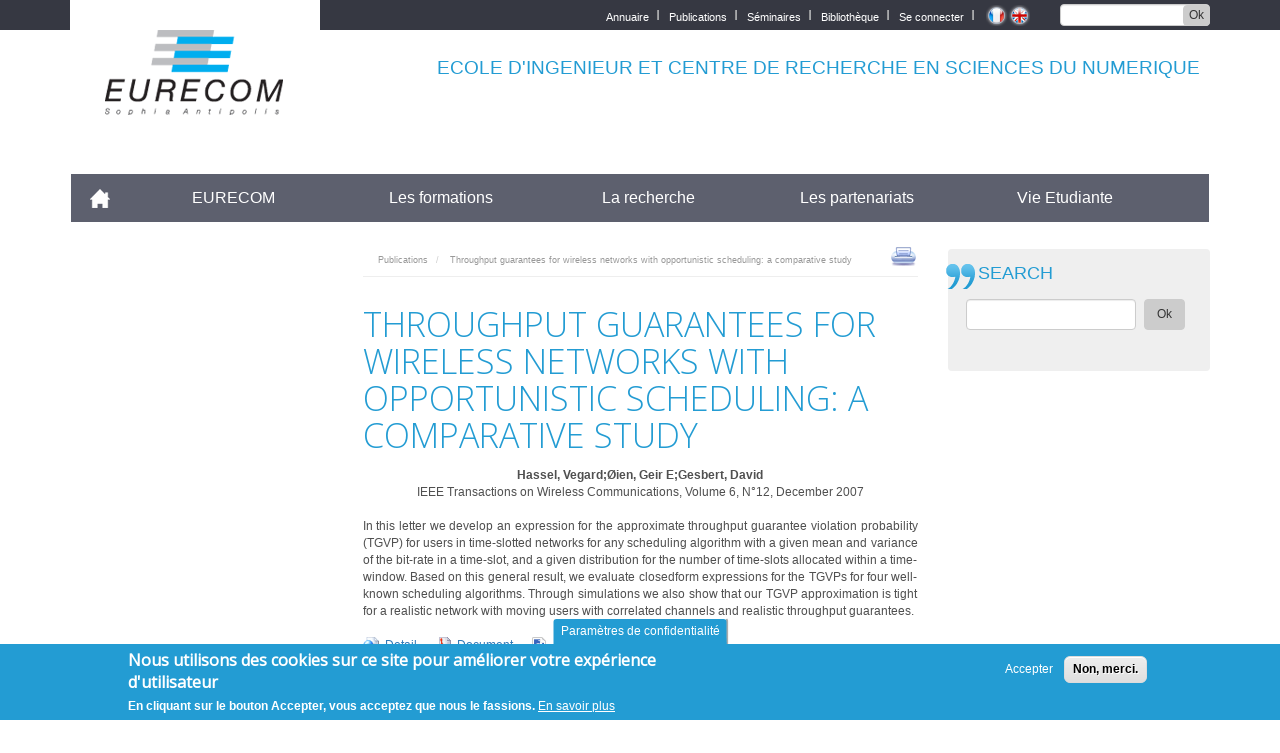

--- FILE ---
content_type: text/html; charset=UTF-8
request_url: https://www.eurecom.fr/fr/publication/2388
body_size: 15902
content:
<!DOCTYPE html>
<html  lang="fr" dir="ltr" prefix="content: http://purl.org/rss/1.0/modules/content/  dc: http://purl.org/dc/terms/  foaf: http://xmlns.com/foaf/0.1/  og: http://ogp.me/ns#  rdfs: http://www.w3.org/2000/01/rdf-schema#  schema: http://schema.org/  sioc: http://rdfs.org/sioc/ns#  sioct: http://rdfs.org/sioc/types#  skos: http://www.w3.org/2004/02/skos/core#  xsd: http://www.w3.org/2001/XMLSchema# ">
  <head>
    <meta charset="utf-8" />
<meta name="Generator" content="Drupal 9 (https://www.drupal.org)" />
<meta name="MobileOptimized" content="width" />
<meta name="HandheldFriendly" content="true" />
<meta name="viewport" content="width=device-width, initial-scale=1.0" />
<style>div#sliding-popup, div#sliding-popup .eu-cookie-withdraw-banner, .eu-cookie-withdraw-tab {background: #239CD3} div#sliding-popup.eu-cookie-withdraw-wrapper { background: transparent; } #sliding-popup h1, #sliding-popup h2, #sliding-popup h3, #sliding-popup p, #sliding-popup label, #sliding-popup div, .eu-cookie-compliance-more-button, .eu-cookie-compliance-secondary-button, .eu-cookie-withdraw-tab { color: #ffffff;} .eu-cookie-withdraw-tab { border-color: #ffffff;}</style>
<link rel="icon" href="/fr/publication/themes/custom/eurecom/favicon.ico" type="image/vnd.microsoft.icon" />
<link rel="alternate" hreflang="fr" href="https://www.eurecom.fr/fr/publication/2388" />
<link rel="alternate" hreflang="en" href="https://www.eurecom.fr/en/publication/2388" />
<link rel="canonical" href="https://www.eurecom.fr/fr/publication/2388" />
<link rel="shortlink" href="https://www.eurecom.fr/fr/node/4905387" />
<script src="/fr/publication/sites/default/files/google_tag/eurecom_gtm_5qzphk2/google_tag.script.js?t9857s" defer></script>

    <title>Throughput guarantees for wireless networks with opportunistic scheduling: a comparative study | EURECOM</title>
    <link rel="stylesheet" media="all" href="/fr/publication/core/modules/system/css/components/align.module.css?t9857s" />
<link rel="stylesheet" media="all" href="/fr/publication/core/modules/system/css/components/fieldgroup.module.css?t9857s" />
<link rel="stylesheet" media="all" href="/fr/publication/core/modules/system/css/components/container-inline.module.css?t9857s" />
<link rel="stylesheet" media="all" href="/fr/publication/core/modules/system/css/components/clearfix.module.css?t9857s" />
<link rel="stylesheet" media="all" href="/fr/publication/core/modules/system/css/components/details.module.css?t9857s" />
<link rel="stylesheet" media="all" href="/fr/publication/core/modules/system/css/components/hidden.module.css?t9857s" />
<link rel="stylesheet" media="all" href="/fr/publication/core/modules/system/css/components/item-list.module.css?t9857s" />
<link rel="stylesheet" media="all" href="/fr/publication/core/modules/system/css/components/js.module.css?t9857s" />
<link rel="stylesheet" media="all" href="/fr/publication/core/modules/system/css/components/nowrap.module.css?t9857s" />
<link rel="stylesheet" media="all" href="/fr/publication/core/modules/system/css/components/position-container.module.css?t9857s" />
<link rel="stylesheet" media="all" href="/fr/publication/core/modules/system/css/components/progress.module.css?t9857s" />
<link rel="stylesheet" media="all" href="/fr/publication/core/modules/system/css/components/reset-appearance.module.css?t9857s" />
<link rel="stylesheet" media="all" href="/fr/publication/core/modules/system/css/components/resize.module.css?t9857s" />
<link rel="stylesheet" media="all" href="/fr/publication/core/modules/system/css/components/sticky-header.module.css?t9857s" />
<link rel="stylesheet" media="all" href="/fr/publication/core/modules/system/css/components/system-status-counter.css?t9857s" />
<link rel="stylesheet" media="all" href="/fr/publication/core/modules/system/css/components/system-status-report-counters.css?t9857s" />
<link rel="stylesheet" media="all" href="/fr/publication/core/modules/system/css/components/system-status-report-general-info.css?t9857s" />
<link rel="stylesheet" media="all" href="/fr/publication/core/modules/system/css/components/tablesort.module.css?t9857s" />
<link rel="stylesheet" media="all" href="/fr/publication/core/modules/system/css/components/tree-child.module.css?t9857s" />
<link rel="stylesheet" media="all" href="/fr/publication/modules/contrib/eu_cookie_compliance/css/eu_cookie_compliance.css?t9857s" />
<link rel="stylesheet" media="all" href="/fr/publication/sites/default/files/css/responsive_menu_breakpoint.css?t9857s" />
<link rel="stylesheet" media="all" href="/fr/publication/libraries/mmenu/dist/mmenu.css?t9857s" />
<link rel="stylesheet" media="all" href="/fr/publication/modules/contrib/responsive_menu/css/responsive_menu.css?t9857s" />
<link rel="stylesheet" media="all" href="/fr/publication/modules/contrib/colorbox/styles/default/colorbox_style.css?t9857s" />
<link rel="stylesheet" media="all" href="/fr/publication/themes/custom/eurecom/css/style.css?t9857s" />
<link rel="stylesheet" media="all" href="/fr/publication/themes/custom/eurecom/dist/css/bootstrap.css?t9857s" />
<link rel="stylesheet" media="all" href="/fr/publication/themes/custom/eurecom/css/colors.css?t9857s" />
<link rel="stylesheet" media="all" href="/fr/publication/themes/custom/eurecom/css/spacing.css?t9857s" />
<link rel="stylesheet" media="all" href="/fr/publication/themes/custom/eurecom/css/typography.css?t9857s" />
<link rel="stylesheet" media="all" href="/fr/publication/themes/custom/eurecom/css/sushi.css?t9857s" />
<link rel="stylesheet" media="all" href="/fr/publication/themes/custom/eurecom/css/menus.css?t9857s" />
<link rel="stylesheet" media="all" href="/fr/publication/themes/custom/eurecom/css/publications.css?t9857s" />
<link rel="stylesheet" media="all" href="/fr/publication/themes/custom/eurecom/css/publication-facets.css?t9857s" />
<link rel="stylesheet" media="all" href="/fr/publication/themes/custom/eurecom/css/people.css?t9857s" />
<link rel="stylesheet" media="all" href="/fr/publication/themes/custom/eurecom/css/override.css?t9857s" />
<link rel="stylesheet" media="all" href="/fr/publication/themes/custom/eurecom/dist/css/style.css?t9857s" />
<link rel="stylesheet" media="all" href="//fonts.googleapis.com/css?family=Open+Sans:300,400" />
<link rel="stylesheet" media="print" href="/fr/publication/themes/custom/eurecom/css/print.css?t9857s" />

    
  </head>
  <body class="path-node page-node-type-publication has-glyphicons">
    <a href="#main-content" class="visually-hidden focusable skip-link">
      Aller au contenu principal
    </a>
    <noscript><iframe src="https://www.googletagmanager.com/ns.html?id=GTM-5QZPHK2" height="0" width="0" style="display:none;visibility:hidden"></iframe></noscript>
      <div class="dialog-off-canvas-main-canvas" data-off-canvas-main-canvas>
    
<div id="page-wrapper" class="internal-page">
    <div id="page">

    <section class="top-header-page">
                                            <div class="container">
                  <div class="region region-top-header">
    <section class="views-exposed-form block block-views block-views-exposed-filter-blocksite-search-page-1 clearfix" data-drupal-selector="views-exposed-form-site-search-page-1" id="block-exposedformsite-searchpage-1">
  
    

      <form action="/fr/search" method="get" id="views-exposed-form-site-search-page-1" accept-charset="UTF-8">
  <div class="form--inline form-inline clearfix">
  <div class="form-item js-form-item form-type-textfield js-form-type-textfield form-item-search-api-fulltext js-form-item-search-api-fulltext form-group">
      <label for="edit-search-api-fulltext" class="control-label">SEARCH</label>
  
  
  <input data-drupal-selector="edit-search-api-fulltext" class="form-text form-control" type="text" id="edit-search-api-fulltext" name="search_api_fulltext" value="" size="30" maxlength="128" />

  
  
  </div>
<div data-drupal-selector="edit-actions" class="form-actions form-group js-form-wrapper form-wrapper" id="edit-actions"><button data-drupal-selector="edit-submit-site-search" class="button js-form-submit form-submit btn-default btn" type="submit" id="edit-submit-site-search" value="Ok">Ok</button></div>

</div>

</form>

  </section>

<section class="language-switcher-language-url block block-language block-language-blocklanguage-interface clearfix" id="block-selecteurdelangue" role="navigation">
  
    

      <ul class="links"><li hreflang="fr" data-drupal-link-system-path="node/4905387" class="fr is-active"><a href="/fr/publication/2388" class="language-link use-ajax is-active" hreflang="fr" data-drupal-link-system-path="node/4905387" data-dialog-type="colorbox" data-dialog-options="{&quot;width&quot;:75,&quot;dialogClass&quot;:&quot;customE&quot;}">    <img class="language-icon img-responsive" src="/fr/publication/themes/custom/eurecom/flags/fr.png" width="16" height="12" alt="French" title="French" loading="lazy" typeof="foaf:Image" />

</a></li><li hreflang="en" data-drupal-link-system-path="node/4905387" class="en"><a href="/en/publication/2388" class="language-link use-ajax" hreflang="en" data-drupal-link-system-path="node/4905387" data-dialog-type="colorbox" data-dialog-options="{&quot;width&quot;:75,&quot;dialogClass&quot;:&quot;customE&quot;}">    <img class="language-icon img-responsive" src="/fr/publication/themes/custom/eurecom/flags/en.png" width="16" height="12" alt="English" title="English" loading="lazy" typeof="foaf:Image" />

</a></li></ul>
  </section>

<nav role="navigation" aria-labelledby="block-topmenu-menu" id="block-topmenu">
            
  <h2 class="visually-hidden" id="block-topmenu-menu">Top menu</h2>
  

        
              <ul class="menu nav">
                            <li>
        <a href="/fr/directory" data-drupal-link-system-path="directory">Annuaire</a>
                  </li>
                        <li>
        <a href="/fr/publication" data-drupal-link-system-path="publication">Publications</a>
                  </li>
                        <li>
        <a href="/fr/seminar" data-drupal-link-system-path="seminar">Séminaires</a>
                  </li>
                        <li>
        <a href="/fr/vie-etudiante/bibliotheque" data-drupal-link-system-path="node/96">Bibliothèque</a>
                  </li>
                        <li>
        <a href="/fr/user/login" data-drupal-link-system-path="user/login">Se connecter</a>
                  </li>
        </ul>
  


  </nav>

  </div>

              </div>
                          </section>

     <header class="container" role="heading">
                  
              <div class="region region-header">
          <a class="logo navbar-btn pull-left" href="/fr" title="Accueil" rel="home">
      <img src="/fr/themes/custom/eurecom/images/EURECOM_logo_250x118.png" alt="Accueil" />
    </a>
          <p class="navbar-text">ECOLE D'INGENIEUR ET CENTRE DE RECHERCHE EN SCIENCES DU NUMERIQUE</p>
  
  </div>


                       </header>



          <section class="navbar navbar-default container" id="navbar" role="banner">
            <div class="navbar-header">
          <div class="region region-navigation">
    <section id="block-horizontalmenu" class="block block-responsive-menu block-responsive-menu-horizontal-menu clearfix">
  
    

      <nav class="responsive-menu-block-wrapper">
  
              <ul id="horizontal-menu" class="horizontal-menu">
                    <li class="menu-item">
        <a href="/fr" data-drupal-link-system-path="&lt;front&gt;">Accueil</a>
              </li>
                <li class="menu-item menu-item--collapsed">
        <a href="/fr/eurecom/presentation" data-drupal-link-system-path="node/13">EURECOM</a>
              </li>
                <li class="menu-item menu-item--collapsed">
        <a href="/fr/les-formations" data-drupal-link-system-path="node/100">Les formations</a>
              </li>
                <li class="menu-item menu-item--collapsed">
        <a href="/fr/la-recherche" data-drupal-link-system-path="node/148">La recherche</a>
              </li>
                <li class="menu-item menu-item--collapsed">
        <a href="/fr/nos-partenaires/politique-de-partenariat" data-drupal-link-system-path="node/216">Les partenariats</a>
              </li>
                <li class="menu-item menu-item--collapsed">
        <a href="/fr/vie-etudiante" data-drupal-link-system-path="node/9">Vie Etudiante</a>
              </li>
        </ul>
  


</nav>
  </section>

<section id="block-responsivemenumobileicon" class="responsive-menu-toggle-wrapper responsive-menu-toggle block block-responsive-menu block-responsive-menu-toggle clearfix">
  
    

      <a id="toggle-icon" class="toggle responsive-menu-toggle-icon" title="Menu" href="#off-canvas">
  <span class="icon"></span><span class="label">Menu</span>
</a>
  </section>


  </div>

                      </div>

                      </section>
  

          
  <div role="main" class="main-container container js-quickedit-main-content">
    <div class="row">

                              <aside class="col-md-3" role="complementary">
            
          </aside>
              
                  <section class="col-md-6 content">

                                      <div class="highlighted">  <div class="region region-highlighted">
        <ol class="breadcrumb">
          <li >
                  <a href="/fr/publication">Publications</a>
              </li>
          <li  class="active">
                  Throughput guarantees for wireless networks with opportunistic scheduling: a comparative study
              </li>
      </ol>

<section id="block-tools" class="block block-block-content block-block-content1ada5489-8983-4e21-8f8b-98beadc55465 clearfix">
  
    

      
            <div class="field field--name-body field--type-text-with-summary field--label-hidden field--item"><div class="tools"><a class="print" href="javascript:window.print();">print</a></div>
</div>
      
  </section>


  </div>
</div>
                  
                
                
                
                          <a id="main-content"></a>
            <div class="region region-content">
    <div data-drupal-messages-fallback class="hidden"></div>    <h1 class="page-header">
<span>Throughput guarantees for wireless networks with opportunistic scheduling: a comparative study</span>
</h1>

  

<div data-history-node-id="4905387" role="article" about="/fr/publication/2388" class="publication full clearfix">

  
  <div class="authors text-center"><b>
            <div class="field field--name-field-authors field--type-string-long field--label-hidden field--item">Hassel, Vegard;Øien, Geir E;Gesbert, David</div>
      </b></div>

  <div class="source text-center">
    
            <div class="field field--name-field-source field--type-string-long field--label-hidden field--item">IEEE Transactions on Wireless Communications, Volume 6, N°12, December 2007</div>
      
  </div>
  <br />
    <div class="source text-justify">
    
            <div class="field field--name-field-abstract-publication field--type-text-long field--label-hidden field--item"><p>In this letter we develop an expression for the approximate throughput guarantee violation probability (TGVP) for users in time-slotted networks for any scheduling algorithm with a given mean and variance of the bit-rate in a time-slot, and a given distribution for the number of time-slots allocated within a time-window. Based on this general result, we evaluate closedform expressions for the TGVPs for four well-known scheduling algorithms. Through simulations we also show that our TGVP approximation is tight for a realistic network with moving users with correlated channels and realistic throughput guarantees.</p>
</div>
      
  </div>
  <br />
    <div class="documents html mb-1">
    <a href="/fr/publication/2388" hreflang="fr" class="use-ajax" data-dialog-type="colorbox" data-dialog-options="{'width':300,'dialogClass':'customE'}">Detail</a>
  </div>
  
    
          <div class="documents document mb-1">
        <a href="/fr/publication/2388/copyright" class="use-ajax" data-dialog-type="colorbox" data-dialog-options="{'width':300,'dialogClass':'customE'}">Document</a>
      </div>
      
        <div class="documents doi">
      <a href="http://dx.doi.org/10.1109/TWC.2007.060189">DOI</a>
    </div>
       <div class="documents bibtex">
      <a href="/publication.bib/2388" download="EURECOM-2388.bib">BIBTEX</a>
    </div>


          <div class="container-fluid">
          <div class="row mb-1">
        <div  class="col-sm-12 col-md-2 field--label">Type:</div>
        <div  class="col-md-10">Journal</div>
      </div>
                          <div class="row mb-1">
        <div  class="col-sm-12 col-md-2 field--label">Date:</div>
        <div  class="col-md-10">2007-12-01</div>
      </div>
              <div class="row mb-1">
        <div  class="col-sm-12 col-md-2 field--label">Department:</div>
        <div  class="col-md-10">Systèmes de Communication</div>
      </div>
              <div class="row mb-1">
        <div  class="col-sm-12 col-md-2 field--label">Eurecom Ref:</div>
        <div  class="col-md-10">2388</div>
      </div>
              <div class="row mb-1">
        <div  class="col-sm-12 col-md-2 field--label">Copyright:</div>
        <div  class="col-md-10">© 2007 IEEE. Personal use of this material is permitted. However, permission to reprint/republish this material for advertising or promotional purposes or for creating new collective works for resale or redistribution to servers or lists, or to reuse any copyrighted component of this work in other works must be obtained from the IEEE.</div>
      </div>
              <div class="row mb-1">
        <div  class="col-sm-12 col-md-2 field--label">See also:</div>
        <div  class="col-md-10">
      <div class="field field--name-field-auteur-eurecom field--type-entity-reference field--label-hidden field--items">
              <div class="field--item"><a href="/fr/people/gesbert-david" hreflang="fr">GESBERT David</a></div>
          </div>
  </div>
      </div>
      </div>
    
</div>

<hr/>
<b>PERMALINK :</b> https://www.eurecom.fr/publication/2388


  </div>

              </section>

                              <aside class="col-md-3" role="complementary">
              <div class="region region-sidebar-second">
    <section class="views-exposed-form block block-views block-views-exposed-filter-blocksite-search-page-1 clearfix" data-drupal-selector="views-exposed-form-site-search-page-1" id="block-exposedformsite-searchpage-1-2">
  
    

      <form action="/fr/search" method="get" id="views-exposed-form-site-search-page-1" accept-charset="UTF-8">
  <div class="form--inline form-inline clearfix">
  <div class="form-item js-form-item form-type-textfield js-form-type-textfield form-item-search-api-fulltext js-form-item-search-api-fulltext form-group">
      <label for="edit-search-api-fulltext--2" class="control-label">SEARCH</label>
  
  
  <input data-drupal-selector="edit-search-api-fulltext" class="form-text form-control" type="text" id="edit-search-api-fulltext--2" name="search_api_fulltext" value="" size="30" maxlength="128" />

  
  
  </div>
<div data-drupal-selector="edit-actions" class="form-actions form-group js-form-wrapper form-wrapper" id="edit-actions--2"><button data-drupal-selector="edit-submit-site-search-2" class="button js-form-submit form-submit btn-default btn" type="submit" id="edit-submit-site-search--2" value="Ok">Ok</button></div>

</div>

</form>

  </section>


  </div>

          </aside>
                  </div>
  </div>


                            <div class="bottom-page">
              <div class="container">
                  <div class="region region-bottom">
    <nav role="navigation" aria-labelledby="block-bottomlinks-menu" id="block-bottomlinks">
            
  <h2 class="visually-hidden" id="block-bottomlinks-menu">Bottom links</h2>
  

        
              <ul class="menu nav">
                            <li>
        <a href="/fr/acces" data-drupal-link-system-path="node/251">Plan &amp; accès</a>
                  </li>
                        <li>
        <a href="/fr/infos-pratiques">Outils EURECOM</a>
                  </li>
                        <li>
        <a href="/fr/mentions-legales" data-drupal-link-system-path="node/281">Mentions Légales</a>
                  </li>
                        <li>
        <a href="/fr/publication/all" data-drupal-link-system-path="publication/all" class="use-ajax" data-dialog-type="colorbox" data-dialog-options="{&quot;width&quot;:75,&quot;dialogClass&quot;:&quot;customE&quot;}">Les publications</a>
                  </li>
                        <li>
        <a href="/fr/seminar" data-drupal-link-system-path="seminar">Les séminaires</a>
                  </li>
        </ul>
  


  </nav>
<section id="block-mentionslegalesresponsive" class="block block-block-content block-block-content5a711301-8f71-4acb-b541-662d79499ff6 clearfix">
  
    

      
            <div class="field field--name-body field--type-text-with-summary field--label-hidden field--item"><p><a href="/fr/mentions-legales">Mentions Légales</a></p>
</div>
      
  </section>


  </div>

                  <div class="social-links">
                     	<a target="_blank" href="https://www.topuniversities.com/qs-stars#sorting=overall+country=+rating=+order=desc+orderby=uni+search=eurecom" style="position:relative;top:-3px;left:10px;">
                        <img src="/themes/custom/eurecom/images/uni-overall-5star2.png" style="border:1px solid #CCCCCC; background: white">
                      </a>
                      <a target="_blank" href="http://www.mines-telecom.fr" style="position:relative;top:-3px;left:10px;">
                        <img src="/themes/custom/eurecom/images/mines.png" style="border:1px solid #CCCCCC; background: white">
                      </a>
                      <a target="_blank" href="http://www.instituts-carnot.eu/" style="position:relative;top:-3px;left:10px;">
                        <img src="/themes/custom/eurecom/images/carnot.png" style="border:1px solid #CCCCCC; background: white">
                      </a>
                    </div>
              </div>
          </div>
              
      <footer class="footer" role="contentinfo">

        <div id="block-node-0" class="clear-block block block-node container">
          <div class="content"><a href="/rss.xml" class="feed-icon"><img src="/themes/custom/eurecom/images/feed.png" alt="Syndiquer le contenu" title="Syndiquer" width="16" height="16"></a></div>
        </div>

        <div class="container">
              <div class="region region-footer">
    <nav role="navigation" aria-labelledby="block-mainmenufr-3-menu" id="block-mainmenufr-3">
            
  <h2 class="visually-hidden" id="block-mainmenufr-3-menu">Main Menu Final</h2>
  

        
              <ul class="menu nav">
                            <li>
        <a href="/fr" data-drupal-link-system-path="&lt;front&gt;">Accueil</a>
                  </li>
                        <li class="expanded">
            <a href="/fr/eurecom/presentation" class="dropdown-toggle">EURECOM </a>
                                  <ul>
                            <li>
        <a href="/fr/eurecom/presentation" data-drupal-link-system-path="node/13">Présentation</a>
                  </li>
                        <li>
        <a href="/fr/eurecom/espace-presse" data-drupal-link-system-path="node/4801904">Espace presse</a>
                  </li>
                        <li>
        <a href="/fr/eurecom/eurecom-recrute" data-drupal-link-system-path="node/4801600">EURECOM recrute</a>
                  </li>
                        <li>
        <a href="/fr/eurecom-appels-doffres" data-drupal-link-system-path="node/2097178">EURECOM Appels d&#039;offres</a>
                  </li>
        </ul>
  
            </li>
                        <li class="expanded">
            <a href="/fr/les-formations" class="dropdown-toggle">Les formations </a>
                                  <ul>
                            <li>
        <a href="/fr/les-formations/choisir-eurecom" data-drupal-link-system-path="node/332">Choisir EURECOM</a>
                  </li>
                        <li>
        <a href="/fr/les-formations/calendrier-scolarite" data-drupal-link-system-path="node/333">Calendrier académique</a>
                  </li>
                        <li>
        <a href="/fr/les-formations/admission" data-drupal-link-system-path="node/4816178">Admission</a>
                  </li>
                        <li>
        <a href="/fr/les-formations/frais-de-scolarite" data-drupal-link-system-path="node/4828702">Frais de scolarité</a>
                  </li>
                        <li>
        <a href="/fr/les-formations/bourses" data-drupal-link-system-path="node/4788245">Bourses</a>
                  </li>
                        <li>
        <a href="/fr/teaching/cooperation" data-drupal-link-system-path="node/415">Coopération internationale</a>
                  </li>
                        <li>
        <a href="/fr/les-formations/diplome-ingenieur-eurecom" data-drupal-link-system-path="node/1620554">Diplôme Ingénieur EURECOM</a>
                  </li>
                        <li>
        <a href="/fr/les-formations/diplome-dingenieur-specialise-titre-cti-bac6" data-drupal-link-system-path="node/530">Ingénieur Spécialisé</a>
                  </li>
                        <li>
        <a href="/fr/les-formations/master-en-informatique" data-drupal-link-system-path="node/128">Master en Informatique</a>
                  </li>
                        <li>
        <a href="/fr/les-formations/master-en-reseaux-et-telecommunication" data-drupal-link-system-path="node/1620553">Master en Réseaux et Télécommunication</a>
                  </li>
                        <li>
        <a href="/fr/les-formations/european-double-master-degrees" data-drupal-link-system-path="node/1183">Masters européens en double diplome</a>
                  </li>
                        <li>
        <a href="/fr/les-formations/programme-doctoral" data-drupal-link-system-path="node/138">Programme Doctoral</a>
                  </li>
                        <li>
        <a href="/fr/les-formations/metiers-et-debouches" data-drupal-link-system-path="node/146">Métiers et débouchés</a>
                  </li>
                        <li>
        <span>Cours</span>
                  </li>
                        <li>
        <a href="/fr/faq" data-drupal-link-system-path="faq">FAQ</a>
                  </li>
        </ul>
  
            </li>
                        <li class="expanded">
            <a href="/fr/la-recherche" class="dropdown-toggle">La recherche </a>
                                  <ul>
                            <li>
        <a href="/fr/la-recherche/resultats-de-la-recherche" data-drupal-link-system-path="node/152">Résultats de la recherche</a>
                  </li>
                        <li>
        <a href="/fr/la-recherche/departement-data-science" data-drupal-link-system-path="node/176">Département Data Science</a>
                  </li>
                        <li>
        <a href="/fr/la-recherche/departement-systemes-de-communication" data-drupal-link-system-path="node/194">Département Systèmes de communication</a>
                  </li>
                        <li>
        <a href="/fr/la-recherche/departement-securite-numerique" data-drupal-link-system-path="node/164">Département Sécurité numérique</a>
                  </li>
                        <li>
        <a href="/fr/la-recherche/laboratoire-telecom-paris" data-drupal-link-system-path="node/208">Laboratoires Telecom Paris</a>
                  </li>
                        <li>
        <a href="/fr/la-recherche/les-forces-de-recherche" data-drupal-link-system-path="node/377">Les équipes</a>
                  </li>
        </ul>
  
            </li>
                        <li class="expanded">
            <a href="/fr/nos-partenaires/politique-de-partenariat" class="dropdown-toggle">Les partenariats </a>
                                  <ul>
                            <li>
        <a href="/fr/nos-partenaires" data-drupal-link-system-path="node/210">Les membres du GIE EURECOM</a>
                  </li>
                        <li>
        <a href="/fr/nos-partenaires/types-de-collaboration-0" data-drupal-link-system-path="node/411">Types de collaboration</a>
                  </li>
                        <li>
        <a href="/fr/les-partenariats/rencontrez-nos-etudiants" data-drupal-link-system-path="node/4788264">Rencontrez nos étudiants</a>
                  </li>
        </ul>
  
            </li>
                        <li class="expanded">
            <a href="/fr/vie-etudiante" class="dropdown-toggle">Vie Etudiante </a>
                                  <ul>
                            <li>
        <a href="/fr/vie-etudiante" data-drupal-link-system-path="node/9">Guide de l&#039;étudiant</a>
                  </li>
                        <li>
        <a href="/fr/vie-etudiante/bureau-des-eleves" data-drupal-link-system-path="node/74">Vie associative</a>
                  </li>
                        <li>
        <a href="/fr/vie-etudiante/parrains-de-promotion" data-drupal-link-system-path="node/84">Parrains de promotion</a>
                  </li>
                        <li>
        <a href="/fr/vie-etudiante/anciens-eleves" data-drupal-link-system-path="node/88">Anciens élèves</a>
                  </li>
        </ul>
  
            </li>
        </ul>
  


  </nav>

  </div>


        </div>

        <div class="footer-address container">
                <div class="credits">
                  Crédits <a href="http://www.indigen.com" target="_blank">indigen</a>
                </div>
                <span class="vcard" itemscope="" itemtype="http://data-vocabulary.org/Organization">
                  <a class="fn org url" href="http://www.eurecom.fr/" itemprop="name">EURECOM</a><br>
                  <span class="adr" itemprop="address" itemscope="" itemtype="http://data-vocabulary.org/Address"><span class="street-address" itemprop="street-address">Campus SophiaTech, <br>
                  450 Route des Chappes, </span> <span class="postal-code">06410</span> <span class="locality" itemprop="locality">Biot</span>, <span class="country-name">FRANCE</span><br>
                  Tél. : <span class="tel" itemprop="tel">+33 (0)4 93 00 81 00</span> - Fax : +33 (0)4 93 00 82 00<br>
                  <div class="geo">GPS: <span class="geo"><span class="latitude">43.614376</span>, <span class="longitude">7.070450‎</span></span> / <span>+43° 36' 51.75", +7° 4' 13.62"</span></div>
                  </span>
                </span>
            </div>


    </footer>
  
    </div>
</div>

  </div>

    <div class="off-canvas-wrapper"><div id="off-canvas">
              <ul>
                    <li class="menu-item--_43cefba-c908-4aa8-a64e-ecb813504402 menu-name--main-menu-fr">
        <a href="/fr" data-drupal-link-system-path="&lt;front&gt;">Accueil</a>
              </li>
                <li class="menu-item--c75f7584-c5e0-43c8-a4a8-f6caa1abac0b menu-name--main-menu-fr">
        <a href="/fr/eurecom/presentation" data-drupal-link-system-path="node/13">EURECOM</a>
                                <ul>
                    <li class="menu-item--ad77c6ab-9aa3-4ce9-9917-aafadc7351fc menu-name--main-menu-fr">
        <a href="/fr/eurecom/presentation" data-drupal-link-system-path="node/13">Présentation</a>
                                <ul>
                    <li class="menu-item--_39d1dba-0539-4e8b-ab0b-a708d4e267cf menu-name--main-menu-fr">
        <a href="/fr/eurecom/visite-virtuelle" data-drupal-link-system-path="node/104993">Visite virtuelle du campus</a>
              </li>
                <li class="menu-item--bc030738-67be-4aba-9973-b68a77e97221 menu-name--main-menu-fr">
        <a href="/fr/eurecom/presentation/le-mot-du-directeur" data-drupal-link-system-path="node/19">Le mot du directeur</a>
              </li>
                <li class="menu-item--_a61d99b-757a-45d1-be49-27a1a9d5848a menu-name--main-menu-fr">
        <a href="/fr/eurecom/presentation/ouverture-linternational" data-drupal-link-system-path="node/34">Ouverture à l&#039;International</a>
              </li>
                <li class="menu-item--_eb1a57d-2731-491f-8feb-44d1b311848b menu-name--main-menu-fr">
        <a href="/fr/eurecom/presentation/classements-et-reconnaissances" data-drupal-link-system-path="node/598">Classements et reconnaissances</a>
              </li>
                <li class="menu-item--f2f8c5dd-7ddf-4f1d-8324-453ccf5d37a4 menu-name--main-menu-fr">
        <a href="/fr/eurecom/presentation/implantation-sophia-antipolis" data-drupal-link-system-path="node/30">Implantation à Sophia-Antipolis</a>
              </li>
                <li class="menu-item--dcbf1f69-1ed0-45e7-8e7b-ebb4cbaf8c95 menu-name--main-menu-fr">
        <a href="/fr/eurecom/presentation/historique" data-drupal-link-system-path="node/21">Un peu d&#039;histoire</a>
              </li>
                <li class="menu-item--cd94c6ea-3328-469d-84da-5e8ca0ed9c6d menu-name--main-menu-fr">
        <a href="/fr/eurecom/presentation/demarche-qualite" data-drupal-link-system-path="node/4794373">Démarche qualité</a>
              </li>
                <li class="menu-item--_1045def-9c17-4103-9f00-af323ae55efa menu-name--main-menu-fr">
        <a href="/fr/eurecom/presentation/egalite-femmes-hommes" data-drupal-link-system-path="node/1793732">Egalité femmes-hommes</a>
              </li>
                <li class="menu-item--_9280aa3-a269-4153-b2f5-8e7cc2e5eae4 menu-name--main-menu-fr">
        <a href="/fr/eurecom/presentation/politique-handicap" data-drupal-link-system-path="node/3977694">Politique Handicap</a>
              </li>
                <li class="menu-item--_dc71629-acfa-4197-97fe-b66cde20bb52 menu-name--main-menu-fr">
        <a href="/fr/eurecom/presentation/prevenir-les-violences-sexuelles-et-sexistes" data-drupal-link-system-path="node/4799926">Prévention VSS</a>
              </li>
                <li class="menu-item--_0e5f16f-6ead-4065-bb23-ab12928d7336 menu-name--main-menu-fr">
        <a href="/fr/eurecom/presentation/contacts" data-drupal-link-system-path="node/23">Contacts</a>
              </li>
        </ul>
  
              </li>
                <li class="menu-item--_ea7f3dc-1e6d-4945-8ab5-2cb27d243471 menu-name--main-menu-fr">
        <a href="/fr/eurecom/espace-presse" data-drupal-link-system-path="node/4801904">Espace presse</a>
                                <ul>
                    <li class="menu-item--_6cc297b-f5e2-4104-847a-47b4d4560376 menu-name--main-menu-fr">
        <a href="/fr/eurecom/media/reseaux-sociaux-0" title="Réseaux sociaux" data-drupal-link-system-path="node/275">Réseaux sociaux</a>
              </li>
                <li class="menu-item--_eccdf2a-a85d-4386-9d60-d540932c6250 menu-name--main-menu-fr">
        <a href="/fr/eurecom/media/brochures" data-drupal-link-system-path="node/52">Brochures</a>
              </li>
                <li class="menu-item--_fcac71d-1d9c-42ba-9dab-c9ae76aa8c0d menu-name--main-menu-fr">
        <a href="/fr/eurecom/espace-communication/communiques" data-drupal-link-system-path="node/60">Communiqués</a>
              </li>
                <li class="menu-item--_bdd058f-546b-457f-8f23-06a3982c0e87 menu-name--main-menu-fr">
        <a href="/fr/eurecom/media/news" data-drupal-link-system-path="eurecom/media/news">Actualités</a>
              </li>
                <li class="menu-item--d0ab519e-df1d-4c04-b0c7-4d5e1f824d74 menu-name--main-menu-fr">
        <a href="/fr/eurecom/newsroom/eurecom-research-blog" data-drupal-link-system-path="node/4801905">EURECOM Research Blog</a>
              </li>
                <li class="menu-item--_314a3ca-ce2d-4a3f-ad23-c935bf219aaf menu-name--main-menu-fr">
        <a href="/fr/eurecom/newsroom/eurecom-sur-imtech" data-drupal-link-system-path="node/1265">EURECOM on I&#039;MTech Blog</a>
              </li>
        </ul>
  
              </li>
                <li class="menu-item--_9a5c526-0e60-4192-9f30-da6022db22aa menu-name--main-menu-fr">
        <a href="/fr/eurecom/eurecom-recrute" data-drupal-link-system-path="node/4801600">EURECOM recrute</a>
                                <ul>
                    <li class="menu-item--_7e7c922-2aaa-45b3-9a94-8bc420d1e50b menu-name--main-menu-fr">
        <a href="/fr/eurecom/eurecom-recrute/offres-d-emploi" data-drupal-link-system-path="eurecom/eurecom-recrute/offres-d-emploi">Offres d’emploi</a>
              </li>
        </ul>
  
              </li>
                <li class="menu-item--cf50fbe1-7954-4fb0-b4e3-87504470edc6 menu-name--main-menu-fr">
        <a href="/fr/eurecom-appels-doffres" data-drupal-link-system-path="node/2097178">EURECOM Appels d&#039;offres</a>
              </li>
        </ul>
  
              </li>
                <li class="menu-item--_dcef1db-5809-40a2-a9af-a90a20ce3118 menu-name--main-menu-fr">
        <a href="/fr/les-formations" data-drupal-link-system-path="node/100">Les formations</a>
                                <ul>
                    <li class="menu-item--cdf70f5d-d67e-4791-acdb-481215f02857 menu-name--main-menu-fr">
        <a href="/fr/les-formations/choisir-eurecom" data-drupal-link-system-path="node/332">Choisir EURECOM</a>
              </li>
                <li class="menu-item--_0283fb8-e266-4302-98bb-c7fba9cbccca menu-name--main-menu-fr">
        <a href="/fr/les-formations/calendrier-scolarite" data-drupal-link-system-path="node/333">Calendrier académique</a>
              </li>
                <li class="menu-item--_0a6984b-75f4-4923-9682-c87af4eb24e8 menu-name--main-menu-fr">
        <a href="/fr/les-formations/admission" data-drupal-link-system-path="node/4816178">Admission</a>
                                <ul>
                    <li class="menu-item--_80c9ad9-8a9b-42a2-b6f5-3427af4d6f43 menu-name--main-menu-fr">
        <a href="/fr/les-formations/admission/comment-candidater" data-drupal-link-system-path="node/4817122">Comment candidater ?</a>
              </li>
                <li class="menu-item--_da75d9d-60e5-4fc9-a307-fd297c1ee956 menu-name--main-menu-fr">
        <a href="/fr/les-formations/admission/documents-fournir" data-drupal-link-system-path="node/4817123">Documents à fournir</a>
              </li>
                <li class="menu-item--_16042d2-b48e-4f54-9f75-5febb3c73871 menu-name--main-menu-fr">
        <a href="/fr/les-formations/admission/conditions-deligibilite" data-drupal-link-system-path="node/4825725">Conditions d&#039;éligibilité</a>
              </li>
                <li class="menu-item--c2ede1a2-13d5-42b9-8c9c-db80db8d7ea7 menu-name--main-menu-fr">
        <a href="/fr/les-formations/admission/competences-linguistiques-anglais" data-drupal-link-system-path="node/4817109">Compétence linguistique - Anglais</a>
              </li>
                <li class="menu-item--_6f2d75c-6242-4112-9e52-0f3b31086ff3 menu-name--main-menu-fr">
        <a href="/fr/les-formations/admission/competence-linguistique-francais" data-drupal-link-system-path="node/4817121">Compétence linguistique - Français</a>
              </li>
                <li class="menu-item--e6e2a7e4-ef11-47e7-8c33-8dad84e2677b menu-name--main-menu-fr">
        <a href="/fr/les-formations/admission/dates-limites" data-drupal-link-system-path="node/4817110">Candidatures dates limites</a>
              </li>
        </ul>
  
              </li>
                <li class="menu-item--a09a119c-b74a-4778-bd26-e3c273bfd78f menu-name--main-menu-fr">
        <a href="/fr/les-formations/frais-de-scolarite" data-drupal-link-system-path="node/4828702">Frais de scolarité</a>
                                <ul>
                    <li class="menu-item--ee29b5a0-769f-4964-a24a-7a5a300430dc menu-name--main-menu-fr">
        <a href="/fr/les-formations/frais-de-scolarite/echelonnements" data-drupal-link-system-path="node/4828708">Echelonnements</a>
              </li>
        </ul>
  
              </li>
                <li class="menu-item--_ec3b221-148a-476c-83ca-dbaa51b85680 menu-name--main-menu-fr">
        <a href="/fr/les-formations/bourses" data-drupal-link-system-path="node/4788245">Bourses</a>
              </li>
                <li class="menu-item--d4ea2f50-da8f-40fe-88bc-6c711f9a700a menu-name--main-menu-fr">
        <a href="/fr/teaching/cooperation" data-drupal-link-system-path="node/415">Coopération internationale</a>
                                <ul>
                    <li class="menu-item--_1b2f727-81b9-4669-8139-d838e842d740 menu-name--main-menu-fr">
        <a href="/fr/les-formations/cooperation-internationale/programme-erasmus" data-drupal-link-system-path="node/688">Partenaires académiques</a>
              </li>
                <li class="menu-item--_6403ae1-3c7c-4278-a128-15262c9f4451 menu-name--main-menu-fr">
        <a href="/fr/les-formations/cooperation-internationale/venir-eurecom" data-drupal-link-system-path="node/4842981">Venir à EURECOM</a>
              </li>
                <li class="menu-item--da1361dc-8a56-4a87-8b7f-65d3e8ce01e4 menu-name--main-menu-fr">
        <a href="/fr/les-formations/cooperation-internationale/partir-letranger" data-drupal-link-system-path="node/4842982">Partir à l’étranger</a>
              </li>
        </ul>
  
              </li>
                <li class="menu-item--_136312f-ac58-44b8-8469-7aaac9634c63 menu-name--main-menu-fr">
        <a href="/fr/les-formations/diplome-ingenieur-eurecom" data-drupal-link-system-path="node/1620554">Diplôme Ingénieur EURECOM</a>
                                <ul>
                    <li class="menu-item--ecf2f564-9ce9-48bf-b2ff-c9e97ffd907e menu-name--main-menu-fr">
        <a href="/fr/les-formations/diplome-ingenieur-eurecom/admissions-post-prepa" data-drupal-link-system-path="node/1620555">Admissions Post Prépa</a>
              </li>
                <li class="menu-item--_0d411aa-0da6-40c7-a0d5-bdb46478def1 menu-name--main-menu-fr">
        <a href="/fr/les-formations/diplome-ingenieur-eurecom/admissions-paralleles" data-drupal-link-system-path="node/1620556">Admissions parallèles</a>
              </li>
                <li class="menu-item--a0f240b5-f8bc-4e08-a720-cd292893e071 menu-name--main-menu-fr">
        <a href="/fr/les-formations/formation-dingenieur/cursus-6-12-mois" data-drupal-link-system-path="node/257">Cursus 6 - 12 mois</a>
                                <ul>
                    <li class="menu-item--_05d756f-9533-4d0b-a007-260e9854536c menu-name--main-menu-fr">
        <a href="/fr/les-formations/formation-dingenieur/cursus-6-12-mois/filieres" data-drupal-link-system-path="node/292">Filières</a>
                                <ul>
                    <li class="menu-item--_2e8d7a5-36d1-47a1-8454-65c800225a74 menu-name--main-menu-fr">
        <a href="/fr/les-formations/formation-dingenieur/cursus-6-12-mois/filieres" data-drupal-link-system-path="node/292">Cursus libre</a>
              </li>
        </ul>
  
              </li>
        </ul>
  
              </li>
                <li class="menu-item--_633c8ec-1fff-4e74-8adb-7a57fb1ced4b menu-name--main-menu-fr">
        <a href="/fr/les-formations/diplome-ingenieur-eurecom/special-concours-commun" data-drupal-link-system-path="node/646">Spécial Concours Commun</a>
              </li>
                <li class="menu-item--b4b44757-cc7d-4c17-8474-da683877c34e menu-name--main-menu-fr">
        <a href="/fr/les-formations/formation-dingenieur/filieres/data-science" data-drupal-link-system-path="node/285">Filières</a>
                                <ul>
                    <li class="menu-item--_6718c38-2255-437a-9ff5-7475aedcc5f0 menu-name--main-menu-fr">
        <a href="/fr/les-formations/formation-dingenieur/filieres/data-science" data-drupal-link-system-path="node/285">Science des Données</a>
              </li>
                <li class="menu-item--_872b613-96c6-405f-bf5f-9d923ee51f86 menu-name--main-menu-fr">
        <a href="/fr/les-formations/formation-dingenieur/filieres/systemes-embarques" data-drupal-link-system-path="node/288">Systèmes embarqués</a>
              </li>
                <li class="menu-item--_d0a8e24-6975-47b0-87e9-17384806ed53 menu-name--main-menu-fr">
        <a href="/fr/les-formations/formation-dingenieur/filieres/securite-numerique" data-drupal-link-system-path="node/290">Sécurité numérique</a>
              </li>
                <li class="menu-item--dca87edc-02f7-4c9f-bc14-75dc5a814f1b menu-name--main-menu-fr">
        <a href="/fr/les-formations/formation-dingenieur/filieres/linternet-des-objets" data-drupal-link-system-path="node/1394">l’Internet des Objets</a>
              </li>
                <li class="menu-item--fa4bfdbd-5e4c-4baf-b072-bd78d962173a menu-name--main-menu-fr">
        <a href="/fr/les-formations/formation-dingenieur/filieres/systemes-de-communication-intelligents" data-drupal-link-system-path="node/1393">Systèmes de communication intelligents</a>
              </li>
        </ul>
  
              </li>
        </ul>
  
              </li>
                <li class="menu-item--_67b52d5-4feb-4da7-9b2a-ffeedb8d702d menu-name--main-menu-fr">
        <a href="/fr/les-formations/diplome-dingenieur-specialise-titre-cti-bac6" data-drupal-link-system-path="node/530">Ingénieur Spécialisé</a>
                                <ul>
                    <li class="menu-item--_670dd19-8828-468f-8648-b542f0634c74 menu-name--main-menu-fr">
        <a href="/fr/les-formations/ingenieur-specialise/ingenieur-specialise-en-securite-des-systemes-informatiques-et" data-drupal-link-system-path="node/532">Sécurité des Systèmes Informatiques et des Communications</a>
              </li>
        </ul>
  
              </li>
                <li class="menu-item--_593b2ee-eee5-4f04-9023-e905c90f8852 menu-name--main-menu-fr">
        <a href="/fr/les-formations/master-en-informatique" data-drupal-link-system-path="node/128">Master en Informatique</a>
                                <ul>
                    <li class="menu-item--_8f63e42-22a9-46d7-b990-8af586b389be menu-name--main-menu-fr">
        <a href="/fr/les-formations/master-en-informatique/master-en-informatique-parcours-securite-numerique" data-drupal-link-system-path="node/132">Parcours Sécurité Numérique</a>
              </li>
                <li class="menu-item--_af66c67-cee7-4542-b2e3-d583372f72fb menu-name--main-menu-fr">
        <a href="/fr/les-formations/master-en-informatique/master-en-informatique-parcours-securite-numerique-dd-18-mois" data-drupal-link-system-path="node/3809265">Parcours Sécurité Numérique _ DD 18 mois </a>
              </li>
                <li class="menu-item--d679d078-ce0c-441e-bbab-7bd2a0e0489d menu-name--main-menu-fr">
        <a href="/fr/les-formations/master-en-informatique/master-en-informatique-parcours-science-des-donnees" data-drupal-link-system-path="node/881">Parcours Science des Données</a>
              </li>
                <li class="menu-item--_802533c-809e-4227-bb38-7ccaa2a3da03 menu-name--main-menu-fr">
        <a href="/fr/les-formations/master-en-informatique/master-en-informatique-parcours-science-des-donnees-dd-18" data-drupal-link-system-path="node/3809266">Parcours Science des Données _ DD 18 mois </a>
              </li>
        </ul>
  
              </li>
                <li class="menu-item--d73b9cbb-7e11-489c-8050-d7121510623b menu-name--main-menu-fr">
        <a href="/fr/les-formations/master-en-reseaux-et-telecommunication" data-drupal-link-system-path="node/1620553">Master en Réseaux et Télécommunication</a>
                                <ul>
                    <li class="menu-item--_c0ef416-f6ca-4b2b-978c-65ab70cca9d9 menu-name--main-menu-fr">
        <a href="/fr/les-formations/master-en-reseaux-et-telecommunication/master-en-reseaux-et-telecommunication" data-drupal-link-system-path="node/134">Parcours Systèmes de Communication Intelligents</a>
              </li>
                <li class="menu-item--b1aa27c8-a845-46dd-b378-c1cf2a0ce748 menu-name--main-menu-fr">
        <a href="/fr/les-formations/master-en-reseaux-et-telecommunication/master-en-reseaux-et-telecommunication-0" data-drupal-link-system-path="node/3809267">Parcours Systèmes de communication Intelligents _ DD 18 mois </a>
              </li>
                <li class="menu-item--ffa08d3f-869a-4dce-934e-0624485ae33e menu-name--main-menu-fr">
        <a href="/fr/les-formations/master-en-reseaux-et-telecommunication/master-en-reseaux-et-telecommunication-1" data-drupal-link-system-path="node/1089">Parcours Internet des Objets (IoT)</a>
              </li>
                <li class="menu-item--_4702a0b-bc2e-4d03-8ba9-52d6896b4fcb menu-name--main-menu-fr">
        <a href="/fr/les-formations/master-en-reseaux-et-telecommunication/master-en-reseaux-et-telecommunication-2" data-drupal-link-system-path="node/3809268">Parcours Internet des Objets (IoT) _ DD 18 mois </a>
              </li>
        </ul>
  
              </li>
                <li class="menu-item--_7b30656-b311-4ecf-b66a-789e4586a5cb menu-name--main-menu-fr">
        <a href="/fr/les-formations/european-double-master-degrees" data-drupal-link-system-path="node/1183">Masters européens en double diplome</a>
                                <ul>
                    <li class="menu-item--ae748f6f-ae32-4b90-9283-f9a163a15299 menu-name--main-menu-fr">
        <a href="/fr/les-formations/masters-europeens-en-double-diplome/master-en-systemes-autonomes-et-robots" data-drupal-link-system-path="node/1184">Master en Systèmes autonomes - EIT DIGITAL</a>
              </li>
                <li class="menu-item--_7c37a45-e5d2-4d6f-aaf9-3f386188b3f1 menu-name--main-menu-fr">
        <a href="/fr/les-formations/masters-europeens-en-double-diplome/master-en-cybersecurite" data-drupal-link-system-path="node/1181">Master en Cybersécurité - EIT DIGITAL</a>
              </li>
                <li class="menu-item--_cf73fe1-dabe-4683-af21-57a758399e10 menu-name--main-menu-fr">
        <a href="/fr/les-formations/masters-europeens-en-double-diplome/master-en-intelligence-artificielle-et" data-drupal-link-system-path="node/4844360">Master en Intelligence artificielle et informatique affective - EIT DIGITAL</a>
              </li>
                <li class="menu-item--ec5962a8-cdf9-4776-94d1-a1fd98648d3e menu-name--main-menu-fr">
        <a href="/fr/node/1152" data-drupal-link-system-path="node/1152">Master in Security and Cloud Computing (SECCLO) - ERASMUS MUNDUS</a>
              </li>
        </ul>
  
              </li>
                <li class="menu-item--cac07618-2ff2-49bd-8c5b-9bd991f7998e menu-name--main-menu-fr">
        <a href="/fr/les-formations/programme-doctoral" data-drupal-link-system-path="node/138">Programme Doctoral</a>
              </li>
                <li class="menu-item--d9d8d956-2ff0-4a62-912f-4bc446914aba menu-name--main-menu-fr">
        <a href="/fr/les-formations/metiers-et-debouches" data-drupal-link-system-path="node/146">Métiers et débouchés</a>
              </li>
                <li class="menu-item--_bf04111-097c-4656-8cf3-6e3661146945 menu-name--main-menu-fr">
        <span>Cours</span>
                                <ul>
                    <li class="menu-item--viewscourse-listpage-1 menu-name--main-menu-fr">
        <a href="/fr/course-list" data-drupal-link-system-path="course-list">Sélecteur de cours</a>
              </li>
                <li class="menu-item--_a07e63b-a8e6-47c9-9b21-aeb962b05b38 menu-name--main-menu-fr">
        <a href="/fr/les-formations/formation-dingenieur/cours/cours-techniques" data-drupal-link-system-path="node/267">Cours techniques</a>
              </li>
                <li class="menu-item--a9020760-8c81-4832-acfa-7442929a354e menu-name--main-menu-fr">
        <a href="/fr/les-formations/formation-dingenieur/cours/sciences-humaines-et-sociales" data-drupal-link-system-path="node/268">Sciences humaines et sociales</a>
              </li>
        </ul>
  
              </li>
                <li class="menu-item--a3f73601-21f6-40e4-a689-9239666348b1 menu-name--main-menu-fr">
        <a href="/fr/faq" data-drupal-link-system-path="faq">FAQ</a>
              </li>
        </ul>
  
              </li>
                <li class="menu-item--_1bd23d1-3b03-40ed-ab2c-bc13e8340fe5 menu-name--main-menu-fr">
        <a href="/fr/la-recherche" data-drupal-link-system-path="node/148">La recherche</a>
                                <ul>
                    <li class="menu-item--a26a3d25-0e71-4df8-9bc8-d47fae22a7d7 menu-name--main-menu-fr">
        <a href="/fr/la-recherche/resultats-de-la-recherche" data-drupal-link-system-path="node/152">Résultats de la recherche</a>
                                <ul>
                    <li class="menu-item--_0000955-f080-4eef-82e8-63a9d4172a6a menu-name--main-menu-fr">
        <a href="/fr/la-recherche/resultats-de-la-recherche/erc" flyleft data-drupal-link-system-path="node/1084">ERC</a>
              </li>
                <li class="menu-item--b61db763-1bff-4066-b5e5-ce16e9ae061b menu-name--main-menu-fr">
        <a href="/fr/la-recherche/resultats-de-la-recherche/3ia-sophia-antipolis" data-drupal-link-system-path="node/1302">3IA Sophia Antipolis</a>
              </li>
                <li class="menu-item--_6d26535-e6dc-4974-a961-8f8aded54d0a menu-name--main-menu-fr">
        <a href="/fr/la-recherche/resultats-de-la-recherche/les-distinctions" data-drupal-link-system-path="node/158">Les distinctions</a>
              </li>
                <li class="menu-item--dd600553-6dc5-4650-ae9a-1a14e6040d0e menu-name--main-menu-fr">
        <a href="/fr/la-recherche/resultats-de-la-recherche/les-publications" data-drupal-link-system-path="node/154">Les publications</a>
              </li>
                <li class="menu-item--d2ef1c5a-1193-409f-bc59-bbfae92211a5 menu-name--main-menu-fr">
        <a href="/fr/la-recherche/resultats-de-la-recherche/les-theses" data-drupal-link-system-path="node/156">Les thèses</a>
              </li>
                <li class="menu-item--_dcecc97-8698-4228-bb79-4924297ec081 menu-name--main-menu-fr">
        <a href="/fr/la-recherche/resultats-de-la-recherche/les-visiteurs-scientifiques" data-drupal-link-system-path="node/160">Les visiteurs scientifiques</a>
              </li>
                <li class="menu-item--_714dade-bf72-44a5-ade4-46fbf2a7a7de menu-name--main-menu-fr">
        <a href="/fr/la-recherche/resultats-de-la-recherche/valorisations" data-drupal-link-system-path="node/162">Valorisation</a>
              </li>
                <li class="menu-item--_5fccb9d-438c-460b-bbd4-c3da0d219718 menu-name--main-menu-fr">
        <a href="/fr/la-recherche/resultats-de-la-recherche/start-ups" data-drupal-link-system-path="node/527">Start-ups</a>
              </li>
                <li class="menu-item--_3405e08-16a8-4ba4-a01a-4766a0305e94 menu-name--main-menu-fr">
        <a href="/fr/la-recherche/resultats-de-la-recherche/incubateur-tech-forward" data-drupal-link-system-path="node/560">Incubateur Tech Forward</a>
              </li>
        </ul>
  
              </li>
                <li class="menu-item--e031d5c4-d6ea-45ef-b546-b42835b7a75f menu-name--main-menu-fr">
        <a href="/fr/la-recherche/departement-data-science" data-drupal-link-system-path="node/176">Département Data Science</a>
                                <ul>
                    <li class="menu-item--_dc0c64c-b359-44cb-8a44-a42ffa4f8644 menu-name--main-menu-fr">
        <a href="/fr/la-recherche/departement-data-science/annuaire" data-drupal-link-system-path="node/180">Annuaire</a>
              </li>
                <li class="menu-item--_951c820-a587-4682-bfad-7001b140db7d menu-name--main-menu-fr">
        <a href="/fr/la-recherche/departement-data-science/les-publications" data-drupal-link-system-path="node/182">Les publications</a>
              </li>
                <li class="menu-item--_7db7993-c878-42e9-a700-77d0d964c49d menu-name--main-menu-fr">
        <a href="/fr/la-recherche/departement-data-science/les-seminaires" data-drupal-link-system-path="node/192">Les séminaires</a>
              </li>
        </ul>
  
              </li>
                <li class="menu-item--_4c786e0-4b9d-48b8-8d9d-4751f9329011 menu-name--main-menu-fr">
        <a href="/fr/la-recherche/departement-systemes-de-communication" data-drupal-link-system-path="node/194">Département Systèmes de communication</a>
                                <ul>
                    <li class="menu-item--_01d80cc-5e25-4627-b8a5-bbd0a1d77c7d menu-name--main-menu-fr">
        <a href="/fr/la-recherche/departement-communications-mobiles/annuaire" data-drupal-link-system-path="node/198">Annuaire</a>
              </li>
                <li class="menu-item--b172af2d-850a-43b6-a43b-7af8a6e0ec3d menu-name--main-menu-fr">
        <a href="/fr/la-recherche/departement-communications-mobiles/les-publications" data-drupal-link-system-path="node/200">Les publications</a>
              </li>
                <li class="menu-item--_78bb4cd-12dc-4ad8-be1e-e4341ed65d00 menu-name--main-menu-fr">
        <a href="/fr/la-recherche/departement-communications-mobiles/les-seminaires" data-drupal-link-system-path="node/204">Les séminaires</a>
              </li>
                <li class="menu-item--b39ef5ed-6a49-45ec-949c-1c099a0dba7e menu-name--main-menu-fr">
        <a href="/fr/node/931" data-drupal-link-system-path="node/931">OpenAirInterface Alliance</a>
              </li>
        </ul>
  
              </li>
                <li class="menu-item--ff9f99af-64f0-49b8-aa9b-27843e47ef25 menu-name--main-menu-fr">
        <a href="/fr/la-recherche/departement-securite-numerique" data-drupal-link-system-path="node/164">Département Sécurité numérique</a>
                                <ul>
                    <li class="menu-item--fda46f9f-8e06-42e0-9aa0-be51e367e45e menu-name--main-menu-fr">
        <a href="/fr/la-recherche/departement-reseaux-et-securite/annuaire" data-drupal-link-system-path="node/170">Annuaire</a>
              </li>
                <li class="menu-item--_5e438ab-0191-46be-8167-fc211b82e107 menu-name--main-menu-fr">
        <a href="/fr/la-recherche/departement-reseaux-et-securite/les-publications" data-drupal-link-system-path="node/172">Les publications</a>
              </li>
                <li class="menu-item--d807ae7b-0832-48b0-ba9e-f1a657bb0281 menu-name--main-menu-fr">
        <a href="/fr/la-recherche/departement-reseaux-et-securite/les-seminaires" data-drupal-link-system-path="node/174">Les séminaires</a>
              </li>
        </ul>
  
              </li>
                <li class="menu-item--d1afdeb9-50aa-481a-8fec-c52b0091b846 menu-name--main-menu-fr">
        <a href="/fr/la-recherche/laboratoire-telecom-paris" data-drupal-link-system-path="node/208">Laboratoires Telecom Paris</a>
                                <ul>
                    <li class="menu-item--_5f8b6e8-c476-4400-ae71-5aa8dda5a6c1 menu-name--main-menu-fr">
        <a href="/fr/la-recherche/laboratoire-telecom-paris/system-chip" data-drupal-link-system-path="node/240">System on chip</a>
              </li>
                <li class="menu-item--d02ae527-d50b-43f2-9b9a-d0512a609c8e menu-name--main-menu-fr">
        <a href="/fr/la-recherche/laboratoire-telecom-paris/usages" data-drupal-link-system-path="node/242">Usages</a>
              </li>
        </ul>
  
              </li>
                <li class="menu-item--df79d8f1-68f0-490f-818c-39d9acb354c0 menu-name--main-menu-fr">
        <a href="/fr/la-recherche/les-forces-de-recherche" data-drupal-link-system-path="node/377">Les équipes</a>
                                <ul>
                    <li class="menu-item--_c2e424f-af41-464d-8ae2-9f6d4ce7896e menu-name--main-menu-fr">
        <a href="/fr/la-recherche/jeunes-chercheurs" data-drupal-link-system-path="node/375">Jeunes chercheurs</a>
              </li>
        </ul>
  
              </li>
        </ul>
  
              </li>
                <li class="menu-item--d5ebbd03-19d1-439b-8659-c6a1d43edfc3 menu-name--main-menu-fr">
        <a href="/fr/nos-partenaires/politique-de-partenariat" data-drupal-link-system-path="node/216">Les partenariats</a>
                                <ul>
                    <li class="menu-item--_51d2410-a347-4c5f-a19b-92b687339c65 menu-name--main-menu-fr">
        <a href="/fr/nos-partenaires" data-drupal-link-system-path="node/210">Les membres du GIE EURECOM</a>
                                <ul>
                    <li class="menu-item--b9f6a105-9d6c-4c16-99a1-5504c4349170 menu-name--main-menu-fr">
        <a href="/fr/nos-partenaires/politique-de-partenariat/les-membres-academiques" data-drupal-link-system-path="node/212">Les membres académiques</a>
              </li>
                <li class="menu-item--f2fdc853-c946-45a8-831b-4c628c6c6262 menu-name--main-menu-fr">
        <a href="/fr/nos-partenaires/politique-de-partenariat/les-membres-industriels" data-drupal-link-system-path="node/214">Les membres industriels</a>
              </li>
                <li class="menu-item--f3a9df92-a469-4e21-8d94-7e0598075596 menu-name--main-menu-fr">
        <a href="/fr/les-partenariats/les-membres-du-gie-eurecom/actualite-de-membres" data-drupal-link-system-path="node/4801599">Actualité de membres</a>
              </li>
        </ul>
  
              </li>
                <li class="menu-item--af0f7a51-68a7-46a6-a18f-f98624629e03 menu-name--main-menu-fr">
        <a href="/fr/nos-partenaires/types-de-collaboration-0" data-drupal-link-system-path="node/411">Types de collaboration</a>
                                <ul>
                    <li class="menu-item--_a63c145-90ba-4f1f-8890-6d00d663249f menu-name--main-menu-fr">
        <a href="/fr/nos-partenaires/politique-de-partenariat/taxe-dapprentissage" data-drupal-link-system-path="node/218">Taxe d&#039;apprentissage</a>
              </li>
                <li class="menu-item--aefd850d-23c1-4992-98c7-089883263dbf menu-name--main-menu-fr">
        <a href="/fr/nos-partenaires/types-de-collaboration/formation-continue" data-drupal-link-system-path="node/232">Formation continue</a>
              </li>
                <li class="menu-item--_14c161e-0930-4e49-bbe8-7bc20241444b menu-name--main-menu-fr">
        <a href="/fr/nos-partenaires/types-de-collaboration/proposer-un-stage" data-drupal-link-system-path="node/373">Proposer un stage</a>
              </li>
        </ul>
  
              </li>
                <li class="menu-item--e9b9ca99-84b7-4ef5-86ce-778fa3a42ca4 menu-name--main-menu-fr">
        <a href="/fr/les-partenariats/rencontrez-nos-etudiants" data-drupal-link-system-path="node/4788264">Rencontrez nos étudiants</a>
                                <ul>
                    <li class="menu-item--e752f236-922f-4e31-8aaf-b4f861a1ae39 menu-name--main-menu-fr">
        <a href="/fr/les-partenariats/rencontrez-nos-etudiants/companies-corner" data-drupal-link-system-path="node/4801906">Companies’ Corner</a>
              </li>
                <li class="menu-item--_10f6987-a90a-42fa-a09b-e5758a805621 menu-name--main-menu-fr">
        <a href="/fr/les-partenariats/rencontrez-nos-etudiants/forum-entreprises-eurecom" data-drupal-link-system-path="node/4801907">Forum entreprises EURECOM</a>
              </li>
        </ul>
  
              </li>
        </ul>
  
              </li>
                <li class="menu-item--_8b355e1-f0ab-427a-b1cd-575c81c96956 menu-name--main-menu-fr">
        <a href="/fr/vie-etudiante" data-drupal-link-system-path="node/9">Vie Etudiante</a>
                                <ul>
                    <li class="menu-item--_3cf650b-288f-4ca1-850f-a58e83eb870d menu-name--main-menu-fr">
        <a href="/fr/vie-etudiante" data-drupal-link-system-path="node/9">Guide de l&#039;étudiant</a>
                                <ul>
                    <li class="menu-item--_f26d0cf-c5ec-4868-9714-35590e4e9318 menu-name--main-menu-fr">
        <a href="/fr/vie-etudiante/guide-pratique-de-letudiant/formalites-administratives" data-drupal-link-system-path="node/64">Inscription et sécurité sociale</a>
              </li>
                <li class="menu-item--e49b9e3f-ccbd-42f3-a659-22cb1227ad66 menu-name--main-menu-fr">
        <a href="/fr/vie-etudiante/guide-pratique-de-letudiant/accueil-des-etudiants-etrangers" data-drupal-link-system-path="node/70">Visa / Titre de séjour (NON EU)</a>
              </li>
                <li class="menu-item--e9be5729-3cb8-47dd-92dd-d4ef0f5fad06 menu-name--main-menu-fr">
        <a href="/fr/vie-etudiante/guide-de-letudiant/logement" data-drupal-link-system-path="node/66">Logement</a>
              </li>
                <li class="menu-item--be6395b2-21bc-465a-ab5e-78062c083ddd menu-name--main-menu-fr">
        <a href="/fr/vie-etudiante/bibliotheque" data-drupal-link-system-path="node/96">Bibliothèque</a>
              </li>
        </ul>
  
              </li>
                <li class="menu-item--_bddd3b1-4ff2-44b1-8732-360bd83ba88a menu-name--main-menu-fr">
        <a href="/fr/vie-etudiante/bureau-des-eleves" data-drupal-link-system-path="node/74">Vie associative</a>
                                <ul>
                    <li class="menu-item--_a621f22-98bd-496c-9942-1c077ff49530 menu-name--main-menu-fr">
        <a href="/fr/vie-etudiante/bureau-des-eleves" data-drupal-link-system-path="node/74">Bureau des élèves</a>
              </li>
                <li class="menu-item--_b60e646-ad20-4994-9790-848ba8a00ecc menu-name--main-menu-fr">
        <a href="/fr/vie-etudiante/vie-associative/les-arts-lecole" data-drupal-link-system-path="node/4807901">Les arts à l’école</a>
              </li>
                <li class="menu-item--ef1b7f99-8175-4de0-8cae-f6e236c424ce menu-name--main-menu-fr">
        <a href="/fr/vie-etudiante/vie-associative/international-junior-eurecom-ije" data-drupal-link-system-path="node/4806950">International Junior of EURECOM (IJE)</a>
              </li>
                <li class="menu-item--_5cef85d-1b19-41b2-9be2-faf6a04380a3 menu-name--main-menu-fr">
        <a href="/fr/vie-etudiante/vie-associative/le-sport-lecole" data-drupal-link-system-path="node/76">Le sport à l&#039;école</a>
              </li>
        </ul>
  
              </li>
                <li class="menu-item--_bec57fe-b5a5-4b5a-96b5-8b439dbbb704 menu-name--main-menu-fr">
        <a href="/fr/vie-etudiante/parrains-de-promotion" data-drupal-link-system-path="node/84">Parrains de promotion</a>
              </li>
                <li class="menu-item--_9c48b19-e816-4c55-8e58-d4ada2c23684 menu-name--main-menu-fr">
        <a href="/fr/vie-etudiante/anciens-eleves" data-drupal-link-system-path="node/88">Anciens élèves</a>
                                <ul>
                    <li class="menu-item--d5679d75-b888-488c-9124-981637e36f61 menu-name--main-menu-fr">
        <a href="/fr/vie-etudiante/anciens-eleves" data-drupal-link-system-path="node/88">Alumni Meeting</a>
              </li>
                <li class="menu-item--_1f61ea4-6066-4e34-a13a-3aa63cd4cfb3 menu-name--main-menu-fr">
        <a href="/fr/vie-etudiante/anciens-eleves/photos-de-promo" data-drupal-link-system-path="node/82">Photos de promo</a>
              </li>
        </ul>
  
              </li>
        </ul>
  
              </li>
        </ul>
  

</div></div>
    <script type="application/json" data-drupal-selector="drupal-settings-json">{"path":{"baseUrl":"\/","scriptPath":null,"pathPrefix":"fr\/","currentPath":"node\/4905387","currentPathIsAdmin":false,"isFront":false,"currentLanguage":"fr"},"pluralDelimiter":"\u0003","suppressDeprecationErrors":true,"ajaxPageState":{"libraries":"bootstrap\/popover,bootstrap\/theme,bootstrap\/tooltip,colorbox\/default,colorbox_load\/colorbox_load,eu_cookie_compliance\/eu_cookie_compliance_default,eurecom\/base,eurecom\/fonts,eurecom\/global-styling,eurecom\/print,ng_lightbox\/ng_lightbox,responsive_menu\/responsive_menu.breakpoint,responsive_menu\/responsive_menu.config,responsive_menu\/responsive_menu.styling,responsive_menu\/responsive_menu.superfish,responsive_menu\/responsive_menu.superfish_hoverintent,system\/base","theme":"eurecom","theme_token":null},"ajaxTrustedUrl":{"\/fr\/search":true},"responsive_menu":{"position":"left","theme":"theme-light","pagedim":null,"modifyViewport":true,"use_bootstrap":false,"breakpoint":"(min-width: 851px)","drag":false,"superfish":{"active":true,"delay":300,"speed":100,"speedOut":100},"mediaQuery":"(min-width: 851px)"},"colorbox":{"transition":"elastic","speed":350,"opacity":0.85,"slideshow":false,"slideshowAuto":true,"slideshowSpeed":2500,"slideshowStart":"start slideshow","slideshowStop":"stop slideshow","current":"{current} of {total}","previous":"\u00ab Prev","next":"Next \u00bb","close":"Close","overlayClose":true,"returnFocus":true,"maxWidth":"98%","maxHeight":"98%","initialWidth":"300","initialHeight":"250","fixed":true,"scrolling":true,"mobiledetect":true,"mobiledevicewidth":"480px"},"eu_cookie_compliance":{"cookie_policy_version":"1.0.0","popup_enabled":true,"popup_agreed_enabled":false,"popup_hide_agreed":false,"popup_clicking_confirmation":false,"popup_scrolling_confirmation":false,"popup_html_info":"\u003Cbutton type=\u0022button\u0022 class=\u0022eu-cookie-withdraw-tab\u0022\u003EParam\u00e8tres de confidentialit\u00e9\u003C\/button\u003E\n\u003Cdiv aria-labelledby=\u0022popup-text\u0022  class=\u0022eu-cookie-compliance-banner eu-cookie-compliance-banner-info eu-cookie-compliance-banner--opt-in\u0022\u003E\n  \u003Cdiv class=\u0022popup-content info eu-cookie-compliance-content\u0022\u003E\n        \u003Cdiv id=\u0022popup-text\u0022 class=\u0022eu-cookie-compliance-message\u0022 role=\u0022document\u0022\u003E\n      \u003Ch2\u003ENous utilisons des cookies sur ce site pour am\u00e9liorer votre exp\u00e9rience d\u0027utilisateur\u003C\/h2\u003E\n\u003Cp\u003EEn cliquant sur le bouton Accepter, vous acceptez que nous le fassions.\u003C\/p\u003E\n\n              \u003Cbutton type=\u0022button\u0022 class=\u0022find-more-button eu-cookie-compliance-more-button\u0022\u003EEn savoir plus\u003C\/button\u003E\n          \u003C\/div\u003E\n\n    \n    \u003Cdiv id=\u0022popup-buttons\u0022 class=\u0022eu-cookie-compliance-buttons\u0022\u003E\n            \u003Cbutton type=\u0022button\u0022 class=\u0022agree-button eu-cookie-compliance-secondary-button\u0022\u003EAccepter\u003C\/button\u003E\n              \u003Cbutton type=\u0022button\u0022 class=\u0022decline-button eu-cookie-compliance-default-button\u0022\u003ENon, merci.\u003C\/button\u003E\n          \u003C\/div\u003E\n  \u003C\/div\u003E\n\u003C\/div\u003E","use_mobile_message":false,"mobile_popup_html_info":"\u003Cbutton type=\u0022button\u0022 class=\u0022eu-cookie-withdraw-tab\u0022\u003EParam\u00e8tres de confidentialit\u00e9\u003C\/button\u003E\n\u003Cdiv aria-labelledby=\u0022popup-text\u0022  class=\u0022eu-cookie-compliance-banner eu-cookie-compliance-banner-info eu-cookie-compliance-banner--opt-in\u0022\u003E\n  \u003Cdiv class=\u0022popup-content info eu-cookie-compliance-content\u0022\u003E\n        \u003Cdiv id=\u0022popup-text\u0022 class=\u0022eu-cookie-compliance-message\u0022 role=\u0022document\u0022\u003E\n      \n              \u003Cbutton type=\u0022button\u0022 class=\u0022find-more-button eu-cookie-compliance-more-button\u0022\u003EEn savoir plus\u003C\/button\u003E\n          \u003C\/div\u003E\n\n    \n    \u003Cdiv id=\u0022popup-buttons\u0022 class=\u0022eu-cookie-compliance-buttons\u0022\u003E\n            \u003Cbutton type=\u0022button\u0022 class=\u0022agree-button eu-cookie-compliance-secondary-button\u0022\u003EAccepter\u003C\/button\u003E\n              \u003Cbutton type=\u0022button\u0022 class=\u0022decline-button eu-cookie-compliance-default-button\u0022\u003ENon, merci.\u003C\/button\u003E\n          \u003C\/div\u003E\n  \u003C\/div\u003E\n\u003C\/div\u003E","mobile_breakpoint":768,"popup_html_agreed":false,"popup_use_bare_css":false,"popup_height":"auto","popup_width":"100%","popup_delay":1000,"popup_link":"\/fr\/mentions-legales","popup_link_new_window":true,"popup_position":false,"fixed_top_position":true,"popup_language":"fr","store_consent":false,"better_support_for_screen_readers":false,"cookie_name":"","reload_page":false,"domain":"","domain_all_sites":false,"popup_eu_only":false,"popup_eu_only_js":false,"cookie_lifetime":180,"cookie_session":0,"set_cookie_session_zero_on_disagree":0,"disagree_do_not_show_popup":false,"method":"opt_in","automatic_cookies_removal":true,"allowed_cookies":"","withdraw_markup":"\u003Cbutton type=\u0022button\u0022 class=\u0022eu-cookie-withdraw-tab\u0022\u003EParam\u00e8tres de confidentialit\u00e9\u003C\/button\u003E\n\u003Cdiv aria-labelledby=\u0022popup-text\u0022 class=\u0022eu-cookie-withdraw-banner\u0022\u003E\n  \u003Cdiv class=\u0022popup-content info eu-cookie-compliance-content\u0022\u003E\n    \u003Cdiv id=\u0022popup-text\u0022 class=\u0022eu-cookie-compliance-message\u0022 role=\u0022document\u0022\u003E\n      \u003Ch2\u003ENous utilisons des cookies sur ce site pour am\u00e9liorer votre exp\u00e9rience d\u0027utilisateur.\u003C\/h2\u003E\n\u003Cp\u003EVous avez consenti \u00e0 l\u0027ajout de cookies.\u003C\/p\u003E\n\n    \u003C\/div\u003E\n    \u003Cdiv id=\u0022popup-buttons\u0022 class=\u0022eu-cookie-compliance-buttons\u0022\u003E\n      \u003Cbutton type=\u0022button\u0022 class=\u0022eu-cookie-withdraw-button \u0022\u003ERetirer le consentement\u003C\/button\u003E\n    \u003C\/div\u003E\n  \u003C\/div\u003E\n\u003C\/div\u003E","withdraw_enabled":true,"reload_options":0,"reload_routes_list":"","withdraw_button_on_info_popup":false,"cookie_categories":[],"cookie_categories_details":[],"enable_save_preferences_button":true,"cookie_value_disagreed":"0","cookie_value_agreed_show_thank_you":"1","cookie_value_agreed":"2","containing_element":"body","settings_tab_enabled":true,"olivero_primary_button_classes":"","olivero_secondary_button_classes":"","close_button_action":"close_banner","open_by_default":true,"modules_allow_popup":true,"hide_the_banner":false,"geoip_match":true,"unverified_scripts":["\/fr\/publication\/fr\/publication\/"]},"bootstrap":{"forms_has_error_value_toggle":1,"modal_animation":1,"modal_backdrop":"true","modal_focus_input":1,"modal_keyboard":1,"modal_select_text":1,"modal_show":1,"modal_size":"","popover_enabled":1,"popover_animation":1,"popover_auto_close":1,"popover_container":"body","popover_content":"","popover_delay":"0","popover_html":0,"popover_placement":"right","popover_selector":"","popover_title":"","popover_trigger":"click","tooltip_enabled":1,"tooltip_animation":1,"tooltip_container":"body","tooltip_delay":"0","tooltip_html":0,"tooltip_placement":"auto left","tooltip_selector":"","tooltip_trigger":"hover"},"user":{"uid":0,"permissionsHash":"c90e6051c8be91b5687c98bae47154035af352f1ec841580a4fd82955a8f66a2"}}</script>
<script src="/fr/publication/core/assets/vendor/jquery/jquery.min.js?v=3.6.3"></script>
<script src="/fr/publication/core/misc/polyfills/element.matches.js?v=9.5.11"></script>
<script src="/fr/publication/core/misc/polyfills/object.assign.js?v=9.5.11"></script>
<script src="/fr/publication/core/misc/polyfills/nodelist.foreach.js?v=9.5.11"></script>
<script src="/fr/publication/core/assets/vendor/css-escape/css.escape.js?v=1.5.1"></script>
<script src="/fr/publication/core/assets/vendor/es6-promise/es6-promise.auto.min.js?v=4.2.8"></script>
<script src="/fr/publication/core/assets/vendor/underscore/underscore-min.js?v=1.13.6"></script>
<script src="/fr/publication/core/assets/vendor/once/once.min.js?v=1.0.1"></script>
<script src="/fr/publication/core/assets/vendor/jquery-once/jquery.once.min.js?v=2.2.3"></script>
<script src="/fr/publication/sites/default/files/languages/fr_RgwnNcFUfNvHeMXpWKtfeUD8VU5SbW5CFyu15eii3PU.js?t9857s"></script>
<script src="/fr/publication/core/misc/drupalSettingsLoader.js?v=9.5.11"></script>
<script src="/fr/publication/core/misc/drupal.js?v=9.5.11"></script>
<script src="/fr/publication/core/misc/drupal.init.js?v=9.5.11"></script>
<script src="/fr/publication/core/assets/vendor/tabbable/index.umd.min.js?v=5.3.3"></script>
<script src="/fr/publication/libraries/mmenu/dist/mmenu.js?v=9.5.11"></script>
<script src="/fr/publication/modules/contrib/responsive_menu/js/responsive_menu.config.js?v=9.5.11"></script>
<script src="/fr/publication/core/misc/jquery.once.bc.js?v=9.5.11"></script>
<script src="/fr/publication/libraries/colorbox/jquery.colorbox-min.js?v=9.5.11"></script>
<script src="/fr/publication/modules/contrib/colorbox/js/colorbox.js?v=9.5.11"></script>
<script src="/fr/publication/modules/contrib/colorbox/styles/default/colorbox_style.js?v=9.5.11"></script>
<script src="/fr/publication/core/misc/progress.js?v=9.5.11"></script>
<script src="/fr/publication/themes/contrib/bootstrap/js/misc/progress.js?t9857s"></script>
<script src="/fr/publication/core/assets/vendor/loadjs/loadjs.min.js?v=4.2.0"></script>
<script src="/fr/publication/core/misc/ajax.js?v=9.5.11"></script>
<script src="/fr/publication/themes/contrib/bootstrap/js/misc/ajax.js?t9857s"></script>
<script src="/fr/publication/modules/contrib/colorbox_load/js/colorbox_load.js?t9857s"></script>
<script src="/fr/publication/themes/custom/eurecom/bootstrap/assets/javascripts/bootstrap/affix.js?t9857s"></script>
<script src="/fr/publication/themes/custom/eurecom/bootstrap/assets/javascripts/bootstrap/alert.js?t9857s"></script>
<script src="/fr/publication/themes/custom/eurecom/bootstrap/assets/javascripts/bootstrap/button.js?t9857s"></script>
<script src="/fr/publication/themes/custom/eurecom/bootstrap/assets/javascripts/bootstrap/carousel.js?t9857s"></script>
<script src="/fr/publication/themes/custom/eurecom/bootstrap/assets/javascripts/bootstrap/collapse.js?t9857s"></script>
<script src="/fr/publication/themes/custom/eurecom/bootstrap/assets/javascripts/bootstrap/dropdown.js?t9857s"></script>
<script src="/fr/publication/themes/custom/eurecom/bootstrap/assets/javascripts/bootstrap/modal.js?t9857s"></script>
<script src="/fr/publication/themes/custom/eurecom/bootstrap/assets/javascripts/bootstrap/tooltip.js?t9857s"></script>
<script src="/fr/publication/themes/custom/eurecom/bootstrap/assets/javascripts/bootstrap/popover.js?t9857s"></script>
<script src="/fr/publication/themes/custom/eurecom/bootstrap/assets/javascripts/bootstrap/scrollspy.js?t9857s"></script>
<script src="/fr/publication/themes/custom/eurecom/bootstrap/assets/javascripts/bootstrap/tab.js?t9857s"></script>
<script src="/fr/publication/themes/custom/eurecom/bootstrap/assets/javascripts/bootstrap/transition.js?t9857s"></script>
<script src="/fr/publication/themes/contrib/bootstrap/js/drupal.bootstrap.js?t9857s"></script>
<script src="/fr/publication/themes/contrib/bootstrap/js/attributes.js?t9857s"></script>
<script src="/fr/publication/themes/contrib/bootstrap/js/theme.js?t9857s"></script>
<script src="/fr/publication/themes/custom/eurecom/bootstrap/assets/javascripts/bootstrap.js?t9857s"></script>
<script src="/fr/publication/themes/custom/eurecom/js/init.js?v=1.x"></script>
<script src="/fr/publication/modules/contrib/eu_cookie_compliance/js/eu_cookie_compliance.min.js?t9857s"></script>
<script src="/fr/publication/themes/contrib/bootstrap/js/popover.js?t9857s"></script>
<script src="/fr/publication/themes/contrib/bootstrap/js/tooltip.js?t9857s"></script>
<script src="/fr/publication/libraries/superfish/dist/js/superfish.min.js?v=9.5.11"></script>
<script src="/fr/publication/modules/contrib/responsive_menu/js/responsive_menu.superfish.js?v=9.5.11"></script>
<script src="/fr/publication/libraries/superfish/dist/js/hoverIntent.js?v=9.5.11"></script>

  </body>
</html>


--- FILE ---
content_type: text/css
request_url: https://www.eurecom.fr/fr/publication/themes/custom/eurecom/css/spacing.css?t9857s
body_size: 543
content:
/*Margin and Padding helpers*/
/*xs*/
.p-xs { padding: .25em; }
.p-x-xs { padding: 0 .25em; }
.p-y-xs { padding: .25em 0 ; }
.p-t-xs { padding-top: .25em; }
.p-r-xs { padding-right: .25em; }
.p-b-xs { padding-bottom: .25em; }
.p-l-xs { padding-left: .25em; }
.m-xs { margin: .25em; }
.m-x-xs { margin: 0 .25em; }
.m-y-xs { margin: .25em 0 ; }
.m-r-xs { margin-right: .25em; }
.m-l-xs { margin-left: .25em; }
.m-t-xs { margin-top: .25em; }
.m-b-xs { margin-bottom: .25em; }
/*sm*/
@media (min-width:768px){
  /*sm*/
  .p-sm { padding: .5em; }
  .p-x-sm { padding: 0 .5em; }
  .p-y-sm { padding: .5em 0 ; }
  .p-t-sm { padding-top: .5em; }
  .p-r-sm { padding-right: .5em; }
  .p-b-sm { padding-bottom: .5em; }
  .p-l-sm { padding-left: .5em; }
  .m-sm { margin: .5em; }
  .m-x-sm { margin: 0 .5em; }
  .m-y-sm { margin: .5em 0 ; }
  .m-t-sm { margin-top: .5em; }
  .m-r-sm { margin-right: .5em; }
  .m-b-sm { margin-bottom: .5em; }
  .m-l-sm { margin-left: .5em; }
}

/*md*/
@media (min-width: 992px){
  .p-md { padding: 1em; }
  .p-x-md { padding: 0 1em; }
  .p-y-md { padding: 1em 0; }
  .p-t-md { padding-top: 1em; }
  .p-r-md { padding-right: 1em; }
  .p-b-md { padding-bottom: 1em; }
  .p-l-md { padding-left: 1em; }
  .m-md { margin: 1em; }
  .m-x-md { margin: 0 1em; }
  .m-y-md { margin: 1em 0 ; }
  .m-t-md { margin-top: 1em; }
  .m-r-md { margin-right: 1em; }
  .m-b-md { margin-bottom: 1em; }
  .m-l-md { margin-left: 1em; }
}

/*lg*/
@media (min-width: 1200px){
  .p-lg { padding: 1.5em; }
  .p-x-lg { padding: 0 1.5em; }
  .p-y-lg { padding: 1.5em 0; }
  .p-t-lg { padding-top: 1.5em; }
  .p-r-lg { padding-right: 1.5em; }
  .p-b-lg { padding-bottom: 1.5em; }
  .p-l-lg { padding-left: 1.5em; }
  .m-lg { margin: 1.5em; }
  .m-x-lg { margin: 0 1.5em; }
  .m-y-lg { margin: 1.5em 0; }
  .m-t-lg { margin-top: 1.5em; }
  .m-r-lg { margin-right: 1.5em; }
  .m-b-lg { margin-bottom: 1.5em; }
  .m-l-lg { margin-left: 1.5em; }
}
/*xl*/
.p-xl { padding: 3em; }
.p-x-xl { padding: 0 3em; }
.p-y-xl { padding: 3em 0 ; }
.p-t-xl { padding-top: 3em; }
.p-r-xl { padding-right: 3em; }
.p-b-xl { padding-bottom: 3em; }
.p-l-xl { padding-left: 3em; }
.m-xl { margin: 3em; }
.m-x-xl { margin: 0 3em; }
.m-y-xl { margin: 3em 0; }
.m-t-xl { margin-top: 3em; }
.m-r-xl { margin-right: 3em; }
.m-b-xl { margin-bottom: 3em; }
.m-l-xl { margin-left: 3em; }

